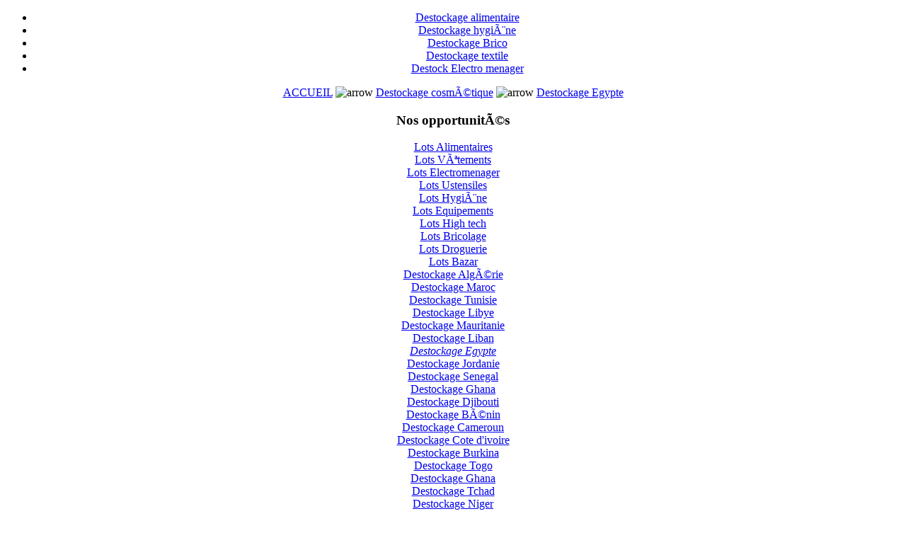

--- FILE ---
content_type: text/html
request_url: http://destockage-export.com/destockage-egypte
body_size: 11047
content:
<!DOCTYPE html PUBLIC "-//W3C//DTD XHTML 1.0 Transitional//EN" "http://www.w3.org/TR/xhtml1/DTD/xhtml1-transitional.dtd">
<html xmlns="http://www.w3.org/1999/xhtml">
<head>
<title>Destockage Egypte - Produits pour exportation vers l'Egypte : Destockage Export&nbsp;-&nbsp;Destockage international de produits à l&#039;exportation</title>
<meta name="description" content="Les produits exportable sur l'Egypte" />
<meta name="keywords" content="destockage, offre destockage, propositions destockage, destockeur, exportateur, grossiste, lots, lot de destockage, propositions de destockage,produits alimentaires, vendeur de lots, destockage alimentaire, destockage conserves, destockage textile, destockage vetement" />
<meta name="Generator" content="Joomla! - Copyright (C) 2005 - 2006 Open Source Matters. All rights reserved." />
<meta name="robots" content="index, follow" />
<script type="text/javascript" src="http://destockage-export.com/components/com_virtuemart/js/sleight.js"></script>
<link type="text/css" rel="stylesheet" media="screen, projection" href="http://destockage-export.com/components/com_virtuemart/css/shop.css" />
<base href="http://destockage-export.com/" />
	<link rel="shortcut icon" href="http://destockage-export.com/images/favicon.ico" />
	
<meta http-equiv="Content-Type" content="text/html; charset=iso-8859-1" />
<link href="http://destockage-export.com/templates/red_evolution_twenty_nine/css/template_css.css" rel="stylesheet" type="text/css"/>
<script type="text/javascript">

  var _gaq = _gaq || [];
  _gaq.push(['_setAccount', 'UA-38729425-1']);
  _gaq.push(['_trackPageview']);

  (function() {
    var ga = document.createElement('script'); ga.type = 'text/javascript'; ga.async = true;
    ga.src = ('https:' == document.location.protocol ? 'https://ssl' : 'http://www') + '.google-analytics.com/ga.js';
    var s = document.getElementsByTagName('script')[0]; s.parentNode.insertBefore(ga, s);
  })();

</script>
</head>

<body>
<div align="center">
   <div id="wrapper" align="center">

      <div id="container">

         <div id="top_menu">
               <div id="search_inner">
	       	       </div>
	    <div id="buttons_inner">
	       <div id="buttons">
	       <ul id="mainlevel-nav"><li><a href="http://destockage-export.com/destockage-alimentaire.html" class="mainlevel-nav" >Destockage alimentaire</a></li><li><a href="http://destockage-export.com/destockage-cosmetique.html" class="mainlevel-nav" >Destockage hygiÃ¨ne</a></li><li><a href="http://destockage-export.com/destockage-bricolage.html" class="mainlevel-nav" >Destockage Brico</a></li><li><a href="http://destockage-export.com/destockage-vetements.html" class="mainlevel-nav" >Destockage textile</a></li><li><a href="http://destockage-export.com/destockage-electromenager.html" class="mainlevel-nav" >Destock Electro menager</a></li></ul>	       </div>
	    </div> 
         </div>

         <div id="banner">
         </div>
         <div id="logo"> 
         </div>

         <div id="pathway_text">
	 <span class="pathway"><a href="index.php" class="pathway">ACCUEIL</a> <img src="http://destockage-export.com/templates/red_evolution_twenty_nine/images/arrow.png" border="0" alt="arrow" /> <a href="http://destockage-export.com/destockage-cosmetique.html" class="pathway">Destockage cosmÃ©tique</a> <img src="http://destockage-export.com/templates/red_evolution_twenty_nine/images/arrow.png" border="0" alt="arrow" /> <a class="pathway" href="http://destockage-export.com/destockage-egypte">Destockage Egypte</a></span>         </div>

         <div id="content">
            <div id="left_menu">
            		<div class="moduletable">
							<h3>
					Nos opportunitÃ©s				</h3>
				
          <a title="Lots Alimentaires" style="display:block;" class="mainlevel" href="http://destockage-export.com/destockage-lots-alimentaires" >Lots Alimentaires</a>
          <a title="Lots VÃªtements" style="display:block;" class="mainlevel" href="http://destockage-export.com/destockage-lots-vetements" >Lots VÃªtements</a>
          <a title="Lots Electromenager" style="display:block;" class="mainlevel" href="http://destockage-export.com/destockage-lots-electromenager" >Lots Electromenager</a>
          <a title="Lots Ustensiles" style="display:block;" class="mainlevel" href="http://destockage-export.com/destockage-lots-ustensiles" >Lots Ustensiles</a>
          <a title="Lots HygiÃ¨ne" style="display:block;" class="mainlevel" href="http://destockage-export.com/destockage-lots-hygiene" >Lots HygiÃ¨ne</a>
          <a title="Lots Equipements" style="display:block;" class="mainlevel" href="http://destockage-export.com/destockage-lots-equipements" >Lots Equipements</a>
          <a title="Lots High tech" style="display:block;" class="mainlevel" href="http://destockage-export.com/destockage-lots-high-tech" >Lots High tech</a>
          <a title="Lots Bricolage" style="display:block;" class="mainlevel" href="http://destockage-export.com/destockage-lots-bricolage" >Lots Bricolage</a>
          <a title="Lots Droguerie" style="display:block;" class="mainlevel" href="http://destockage-export.com/destockage-lots-droguerie" >Lots Droguerie</a>
          <a title="Lots Bazar" style="display:block;" class="mainlevel" href="http://destockage-export.com/destockage-lots-bazar" >Lots Bazar</a>
          <a title="Destockage AlgÃ©rie" style="display:block;" class="mainlevel" href="http://destockage-export.com/destockage-algerie" >Destockage AlgÃ©rie</a>
          <a title="Destockage Maroc" style="display:block;" class="mainlevel" href="http://destockage-export.com/destockage-maroc" >Destockage Maroc</a>
          <a title="Destockage Tunisie" style="display:block;" class="mainlevel" href="http://destockage-export.com/destockage-tunisie" >Destockage Tunisie</a>
          <a title="Destockage Libye" style="display:block;" class="mainlevel" href="http://destockage-export.com/destockage-libye" >Destockage Libye</a>
          <a title="Destockage Mauritanie" style="display:block;" class="mainlevel" href="http://destockage-export.com/destockage-mauritanie" >Destockage Mauritanie</a>
          <a title="Destockage Liban" style="display:block;" class="mainlevel" href="http://destockage-export.com/destockage-liban" >Destockage Liban</a>
          <a title="Destockage Egypte" style="display:block;font-style:italic;" class="mainlevel" href="http://destockage-export.com/destockage-egypte" id="active_menu">Destockage Egypte</a>
          <a title="Destockage Jordanie" style="display:block;" class="mainlevel" href="http://destockage-export.com/destockage-jordanie" >Destockage Jordanie</a>
          <a title="Destockage Senegal" style="display:block;" class="mainlevel" href="http://destockage-export.com/destockage-senegal" >Destockage Senegal</a>
          <a title="Destockage Ghana" style="display:block;" class="mainlevel" href="http://destockage-export.com/destockage-ghana" >Destockage Ghana</a>
          <a title="Destockage Djibouti" style="display:block;" class="mainlevel" href="http://destockage-export.com/destockage-djibouti" >Destockage Djibouti</a>
          <a title="Destockage BÃ©nin" style="display:block;" class="mainlevel" href="http://destockage-export.com/destockage-benin" >Destockage BÃ©nin</a>
          <a title="Destockage Cameroun" style="display:block;" class="mainlevel" href="http://destockage-export.com/destockage-cameroun" >Destockage Cameroun</a>
          <a title="Destockage Cote d&#039;ivoire" style="display:block;" class="mainlevel" href="http://destockage-export.com/destockage-cote-ivoire" >Destockage Cote d&#039;ivoire</a>
          <a title="Destockage Burkina" style="display:block;" class="mainlevel" href="http://destockage-export.com/destockage-burkina" >Destockage Burkina</a>
          <a title="Destockage Togo" style="display:block;" class="mainlevel" href="http://destockage-export.com/destockage-togo" >Destockage Togo</a>
          <a title="Destockage Ghana" style="display:block;" class="mainlevel" href="http://destockage-export.com/destockage-produits-ghana" >Destockage Ghana</a>
          <a title="Destockage Tchad" style="display:block;" class="mainlevel" href="http://destockage-export.com/destockage-tchad" >Destockage Tchad</a>
          <a title="Destockage Niger" style="display:block;" class="mainlevel" href="http://destockage-export.com/destockage-niger" >Destockage Niger</a>
          <a title="Destockage Roumanie" style="display:block;" class="mainlevel" href="http://destockage-export.com/destockage-roumanie" >Destockage Roumanie</a>
          <a title="Destockage Pologne" style="display:block;" class="mainlevel" href="http://destockage-export.com/destockage-pologne" >Destockage Pologne</a>
          <a title="Destockage Ukraine" style="display:block;" class="mainlevel" href="http://destockage-export.com/destockage-ukraine" >Destockage Ukraine</a>
          <a title="Soldeur Afrique" style="display:block;" class="mainlevel" href="http://destockage-export.com/virtuemart/3352.html" >Soldeur Afrique</a>
          <a title="Outlet" style="display:block;" class="mainlevel" href="http://destockage-export.com/virtuemart/3399.html" >Outlet</a>
          <a title="Destockage international" style="display:block;" class="mainlevel" href="http://destockage-export.com/virtuemart/3398.html" >Destockage international</a>
          <a title="Destockage et solderie en France" style="display:block;" class="mainlevel" href="http://destockage-export.com/virtuemart/3353.html" >Destockage et solderie en France</a><table cellpadding="1" cellspacing="1" border="0" width="100%">
    <tr> 
      <td colspan="2"><br />
          <a href="http://destockage-export.com/tous-les-produits-en-destockage">
          Lister Tous les Produits          </a>
      </td>
    </tr>
    
  <!--BEGIN Search Box --> 
  <tr> 
    <td colspan="2">
	  <hr />
      <label for="shop_search_field">Recherche Produit</label>
      <form action="http://destockage-export.com/index.php" method="get">
        <input id="shop_search_field" title="Rechercher" class="inputbox" type="text" size="12" name="keyword" />
        <input class="button" type="submit" name="Search" value="Rechercher" />
		<input type="hidden" name="Itemid" value="29" />
		<input type="hidden" name="option" value="com_virtuemart" />
		<input type="hidden" name="page" value="shop.browse" />
	  </form>
        <br />
        <a href="http://destockage-export.com/recherche-avancee.html">
            Recherche Avancée        </a>        <hr />
    </td>
  </tr>
  <!-- End Search Box --> 
 	  
		<tr>
		  <td colspan="2" align="left" valign="top" style="margin: 0px; padding: 0px;">
			<form action="http://destockage-export.com/index.php?option=login" method="post" name="login" id="login">
			<label for="username_field">Identifiant</label><br/>
			<input class="inputbox" type="text" id="username_field" size="12" name="username" />
		  <br/>
			<label for="password_field">Mot de passe</label><br/>
			<input type="password" class="inputbox" id="password_field" size="12" name="passwd" />
			<input type="hidden" value="login" name="op2" />
			<input type="hidden" value="yes" name="remember" />
						<input type="hidden" value="http://destockage-export.com/destockage-egypte" name="return" />
		  <br/>
			<input type="submit" value="Connection" class="button" name="Login" />
			
						<input type="hidden" name="j0cff23ec979c3f8001c56c7b2b97e337" value="1" />
			</form>
		  </td>
		</tr>
		<tr>
		  <td colspan="2">
			<a href="http://destockage-export.com/mot-de-passe-oublie-nbsp.html">
			Mot de passe perdu ?			</a>
		  </td>
		</tr>
					<tr>
			  <td colspan="2">
				Pas encore de compte ?				<a href="http://destockage-export.com/virtuemart/6.html">
				Créer un compte				</a>
				<hr />
			  </td>
			</tr>
			 
   
</table>
		</div>
		            </div>

            <div id="main_content">            
               <table border="0" cellpadding="0" cellspacing="0" width="100%">
						<tr valign="top">
							<td width="100%">
								<table border="0" cellpadding="0" cellspacing="0" width="100%">
								<tr>
									<td colspan="" >
				  					 <table align="right"><tr><td><a title="PDF" target="_blank" href="index2.php?option=com_virtuemart&page=shop.pdf_output&amp;showpage=shop.browse&amp;pop=1&amp;output=pdf&amp;product_id=0&amp;category_id=19&amp;Itemid=29">
	        <img src="http://destockage-export.com/components/com_virtuemart/shop_image/ps_image/acroread.png" alt="PDF" height="32" width="32" border="0" /></a></td></tr></table><h3>Parcourir</h3>
<div style="text-align:left;"></div><div style="width:100%;float:left;">Les produits exportable sur l'Egypte</div>
            <br style="clear:both;" /><br />	    <!-- ORDER BY .... FORM -->
	    <form action="http://destockage-export.com/index.php" method="get" name="order">
	    Trié Par: 
              <select class="inputbox" name="orderby" onchange="order.submit()">
                <option value="product_name" >
                 Sélectionner</option>
                                      <option value="product_name" selected="selected">
                        Nom du produit</option>
                                      <option value="product_sku" >
                        Ref.</option>
                                                <option value="product_cdate" >
                        Derniers Produits</option>
                                      </select>
          <script type="text/javascript">//<![CDATA[
            document.write('<input type="hidden" name="DescOrderBy" value="ASC" /><a href="javascript: document.order.DescOrderBy.value=\'DESC\'; document.order.submit()"><img src="http://destockage-export.com/images/M_images/sort_asc.png" border="0" alt="Ordre Ascendant" title="Ordre Descendant" width="12" height="12"/></a>');
            //]]></script>
<noscript>
            <select class="inputbox" name="DescOrderBy">
            <option  value="DESC">Ordre Descendant</option>
            <option selected="selected" value="ASC">Ordre Ascendant</option>
        </select>
        <input class="button" type="submit" value="Soumettre" />
            </noscript>
        <input type="hidden" name="Itemid" value="29" />
        <input type="hidden" name="option" value="com_virtuemart" />
        <input type="hidden" name="page" value="shop.browse" />
        <input type="hidden" name="category_id" value="19" />
        <input type="hidden" name="manufacturer_id" value="0" />
        <input type="hidden" name="keyword" value="" />
        <input type="hidden" name="keyword1" value="" />
        <input type="hidden" name="keyword2" value="" />
&nbsp;&nbsp;&nbsp;&nbsp;Afficher #&nbsp;&nbsp;
<select name="limit" class="inputbox" size="1" onchange="document.location.href='http://destockage-export.com/index.php?option=com_virtuemart&page=shop.browse&category_id=19&keyword=&manufacturer_id=0&Itemid=29&orderby=product_name&amp;limit=' + this.options[selectedIndex].value + '&amp;limitstart=0';">
	<option value="5">5</option>
	<option value="10">10</option>
	<option value="15">15</option>
	<option value="20">20</option>
	<option value="25">25</option>
	<option value="30" selected="selected">30</option>
	<option value="50">50</option>
</select>
<noscript><input type="submit" value="Soumettre" /></noscript></form><br/><div style="text-align:center;"><span class="pagenav">&lt;&lt;&nbsp;Début</span> <span class="pagenav">&lt;&nbsp;Précédente</span> <span class="pagenav">1</span> <a href="http://destockage-export.com/virtuemart/216.html" class="pagenav"><strong>2</strong></a> <a href="http://destockage-export.com/virtuemart/216.html " class="pagenav" title="Suivante">Suivante&nbsp;&gt;</a> <a href="http://destockage-export.com/virtuemart/216.html " class="pagenav" title="Fin">Fin&nbsp;&gt;&gt;</a></div><br/><div id="product_list" style="width:100%; float:none;"><div style="margin-right: 5px; width:96%; float:left;" id="row_6977cce2d3ea4"><div style="width:100%;padding: 0px 3px 3px 3px;">
    <div style="float:left;width:20%;">
        <script type="text/javascript">//<![CDATA[
        document.write('<a href="javascript:void window.open(\'http://destockage-export.com/components/com_virtuemart/shop_image/product/05d360196e7fe3b1a33cca2b44ebc29d.jpg\', \'win2\', \'status=no,toolbar=no,scrollbars=yes,titlebar=no,menubar=no,resizable=yes,width=464,height=323,directories=no,location=no\');">');
        document.write('<img src="http://destockage-export.com/components/com_virtuemart/shop_image/product/b79947c3865b87ada5e1a01e551294a7.jpg"  width="80" border="0" title="Appareils photos" alt="Appareils photos" /></a>' );
        //]]></script>
        <noscript>
            <a href="http://destockage-export.com/components/com_virtuemart/shop_image/product/05d360196e7fe3b1a33cca2b44ebc29d.jpg" target="_blank" title="Appareils photos">
            <img src="http://destockage-export.com/components/com_virtuemart/shop_image/product/b79947c3865b87ada5e1a01e551294a7.jpg"  width="80" border="0" title="Appareils photos" alt="Appareils photos" />
            </a>
        </noscript>
        
    </div>
    <div>
        <h3><a style="font-size: 16px; font-weight: bold;" title="Appareils photos" href="http://destockage-export.com/virtuemart/217.html">
            Appareils photos</a>
        </h3>
        
        <div style="float:left;width:80%;">
            Lots d'appareils photos et camescopes numÃ©rique&nbsp;
            <a href="http://destockage-export.com/virtuemart/217.html" title="Détails du produit">Détails du produit...</a>
        </div>
        <br style="clear:both" />
        <div style="float:left;width:30%;">
            
        </div>
        <div style="float:left;width:30%;text-align:center">
        
        </div>
        <div style="float:left;width:30%;">
        
        </div>
    </div>
</div>

</div><br style="clear:both;" /><div style="margin-right: 5px; width:96%; float:left;" id="row_6977cce2d436c"><div style="width:100%;padding: 0px 3px 3px 3px;">
    <div style="float:left;width:20%;">
        <script type="text/javascript">//<![CDATA[
        document.write('<a href="javascript:void window.open(\'http://destockage-export.com/components/com_virtuemart/shop_image/product/ff95b7a88a406bb63cd6478da297c125.jpg\', \'win2\', \'status=no,toolbar=no,scrollbars=yes,titlebar=no,menubar=no,resizable=yes,width=386,height=386,directories=no,location=no\');">');
        document.write('<img src="http://destockage-export.com/components/com_virtuemart/shop_image/product/888a1e1c0e3254e70e879d853ec2e9ce.jpg"  width="80" border="0" title="Biscuiterie industrielle" alt="Biscuiterie industrielle" /></a>' );
        //]]></script>
        <noscript>
            <a href="http://destockage-export.com/components/com_virtuemart/shop_image/product/ff95b7a88a406bb63cd6478da297c125.jpg" target="_blank" title="Biscuiterie industrielle">
            <img src="http://destockage-export.com/components/com_virtuemart/shop_image/product/888a1e1c0e3254e70e879d853ec2e9ce.jpg"  width="80" border="0" title="Biscuiterie industrielle" alt="Biscuiterie industrielle" />
            </a>
        </noscript>
        
    </div>
    <div>
        <h3><a style="font-size: 16px; font-weight: bold;" title="Biscuiterie industrielle" href="http://destockage-export.com/virtuemart/218.html">
            Biscuiterie industrielle</a>
        </h3>
        
        <div style="float:left;width:80%;">
            Stock de biscuiterie industrielle de grandes marques &nbsp;
            <a href="http://destockage-export.com/virtuemart/218.html" title="Détails du produit">Détails du produit...</a>
        </div>
        <br style="clear:both" />
        <div style="float:left;width:30%;">
            
        </div>
        <div style="float:left;width:30%;text-align:center">
        
        </div>
        <div style="float:left;width:30%;">
        
        </div>
    </div>
</div>

</div><br style="clear:both;" /><div style="margin-right: 5px; width:96%; float:left;" id="row_6977cce2d4700"><div style="width:100%;padding: 0px 3px 3px 3px;">
    <div style="float:left;width:20%;">
        <script type="text/javascript">//<![CDATA[
        document.write('<a href="javascript:void window.open(\'http://destockage-export.com/components/com_virtuemart/shop_image/product/692aee22c79c2986b42eb96c18d67deb.jpg\', \'win2\', \'status=no,toolbar=no,scrollbars=yes,titlebar=no,menubar=no,resizable=yes,width=390,height=383,directories=no,location=no\');">');
        document.write('<img src="http://destockage-export.com/components/com_virtuemart/shop_image/product/ca0618883636a08f975c0f147e323cc6.jpg"  width="80" border="0" title="Boissons et jus de fruits" alt="Boissons et jus de fruits" /></a>' );
        //]]></script>
        <noscript>
            <a href="http://destockage-export.com/components/com_virtuemart/shop_image/product/692aee22c79c2986b42eb96c18d67deb.jpg" target="_blank" title="Boissons et jus de fruits">
            <img src="http://destockage-export.com/components/com_virtuemart/shop_image/product/ca0618883636a08f975c0f147e323cc6.jpg"  width="80" border="0" title="Boissons et jus de fruits" alt="Boissons et jus de fruits" />
            </a>
        </noscript>
        
    </div>
    <div>
        <h3><a style="font-size: 16px; font-weight: bold;" title="Boissons et jus de fruits" href="http://destockage-export.com/virtuemart/219.html">
            Boissons et jus de fruits</a>
        </h3>
        
        <div style="float:left;width:80%;">
            Destockage de boissons, jus de fruits, canettes de grandes marque&nbsp;
            <a href="http://destockage-export.com/virtuemart/219.html" title="Détails du produit">Détails du produit...</a>
        </div>
        <br style="clear:both" />
        <div style="float:left;width:30%;">
            
        </div>
        <div style="float:left;width:30%;text-align:center">
        
        </div>
        <div style="float:left;width:30%;">
        
        </div>
    </div>
</div>

</div><br style="clear:both;" /><div style="margin-right: 5px; width:96%; float:left;" id="row_6977cce2d4a20"><div style="width:100%;padding: 0px 3px 3px 3px;">
    <div style="float:left;width:20%;">
        <script type="text/javascript">//<![CDATA[
        document.write('<a href="javascript:void window.open(\'http://destockage-export.com/components/com_virtuemart/shop_image/product/a775ed14b40158fa932c142709151bbb.jpg\', \'win2\', \'status=no,toolbar=no,scrollbars=yes,titlebar=no,menubar=no,resizable=yes,width=393,height=380,directories=no,location=no\');">');
        document.write('<img src="http://destockage-export.com/components/com_virtuemart/shop_image/product/40af53b42c7f787fd8ad5b9eb9ed3170.jpg"  width="80" border="0" title="CafÃ© soluble" alt="CafÃ© soluble" /></a>' );
        //]]></script>
        <noscript>
            <a href="http://destockage-export.com/components/com_virtuemart/shop_image/product/a775ed14b40158fa932c142709151bbb.jpg" target="_blank" title="CafÃ© soluble">
            <img src="http://destockage-export.com/components/com_virtuemart/shop_image/product/40af53b42c7f787fd8ad5b9eb9ed3170.jpg"  width="80" border="0" title="CafÃ© soluble" alt="CafÃ© soluble" />
            </a>
        </noscript>
        
    </div>
    <div>
        <h3><a style="font-size: 16px; font-weight: bold;" title="CafÃ© soluble" href="http://destockage-export.com/virtuemart/220.html">
            CafÃ© soluble</a>
        </h3>
        
        <div style="float:left;width:80%;">
            Destockage cafe soluble, moulu et en grains&nbsp;
            <a href="http://destockage-export.com/virtuemart/220.html" title="Détails du produit">Détails du produit...</a>
        </div>
        <br style="clear:both" />
        <div style="float:left;width:30%;">
            
        </div>
        <div style="float:left;width:30%;text-align:center">
        
        </div>
        <div style="float:left;width:30%;">
        
        </div>
    </div>
</div>

</div><br style="clear:both;" /><div style="margin-right: 5px; width:96%; float:left;" id="row_6977cce2d4d5e"><div style="width:100%;padding: 0px 3px 3px 3px;">
    <div style="float:left;width:20%;">
        <script type="text/javascript">//<![CDATA[
        document.write('<a href="javascript:void window.open(\'http://destockage-export.com/components/com_virtuemart/shop_image/product/896b68c072b99b3ce5482d9ba4fb8d73.jpg\', \'win2\', \'status=no,toolbar=no,scrollbars=yes,titlebar=no,menubar=no,resizable=yes,width=323,height=464,directories=no,location=no\');">');
        document.write('<img src="http://destockage-export.com/components/com_virtuemart/shop_image/product/1274c67f6acb9b6aa9841e410c2d0068.jpg" height="80"  border="0" title="CafetiÃ¨re Ã©lectrique" alt="CafetiÃ¨re Ã©lectrique" /></a>' );
        //]]></script>
        <noscript>
            <a href="http://destockage-export.com/components/com_virtuemart/shop_image/product/896b68c072b99b3ce5482d9ba4fb8d73.jpg" target="_blank" title="CafetiÃ¨re Ã©lectrique">
            <img src="http://destockage-export.com/components/com_virtuemart/shop_image/product/1274c67f6acb9b6aa9841e410c2d0068.jpg" height="80"  border="0" title="CafetiÃ¨re Ã©lectrique" alt="CafetiÃ¨re Ã©lectrique" />
            </a>
        </noscript>
        
    </div>
    <div>
        <h3><a style="font-size: 16px; font-weight: bold;" title="CafetiÃ¨re Ã©lectrique" href="http://destockage-export.com/virtuemart/221.html">
            CafetiÃ¨re Ã©lectrique</a>
        </h3>
        
        <div style="float:left;width:80%;">
            Destockage de lots de cafetiÃ¨res electriques&nbsp;
            <a href="http://destockage-export.com/virtuemart/221.html" title="Détails du produit">Détails du produit...</a>
        </div>
        <br style="clear:both" />
        <div style="float:left;width:30%;">
            
        </div>
        <div style="float:left;width:30%;text-align:center">
        
        </div>
        <div style="float:left;width:30%;">
        
        </div>
    </div>
</div>

</div><br style="clear:both;" /><div style="margin-right: 5px; width:96%; float:left;" id="row_6977cce2d4fab"><div style="width:100%;padding: 0px 3px 3px 3px;">
    <div style="float:left;width:20%;">
        <script type="text/javascript">//<![CDATA[
        document.write('<a href="javascript:void window.open(\'http://destockage-export.com/components/com_virtuemart/shop_image/product/d504092d157b43282e6f9af1da6d22ff.jpg\', \'win2\', \'status=no,toolbar=no,scrollbars=yes,titlebar=no,menubar=no,resizable=yes,width=465,height=322,directories=no,location=no\');">');
        document.write('<img src="http://destockage-export.com/components/com_virtuemart/shop_image/product/250998e93f9df0325e7432bb2972e5e0.jpg"  width="80" border="0" title="Chaussures enfant" alt="Chaussures enfant" /></a>' );
        //]]></script>
        <noscript>
            <a href="http://destockage-export.com/components/com_virtuemart/shop_image/product/d504092d157b43282e6f9af1da6d22ff.jpg" target="_blank" title="Chaussures enfant">
            <img src="http://destockage-export.com/components/com_virtuemart/shop_image/product/250998e93f9df0325e7432bb2972e5e0.jpg"  width="80" border="0" title="Chaussures enfant" alt="Chaussures enfant" />
            </a>
        </noscript>
        
    </div>
    <div>
        <h3><a style="font-size: 16px; font-weight: bold;" title="Chaussures enfant" href="http://destockage-export.com/virtuemart/222.html">
            Chaussures enfant</a>
        </h3>
        
        <div style="float:left;width:80%;">
            Destockage de chaussures pour enfants&nbsp;
            <a href="http://destockage-export.com/virtuemart/222.html" title="Détails du produit">Détails du produit...</a>
        </div>
        <br style="clear:both" />
        <div style="float:left;width:30%;">
            
        </div>
        <div style="float:left;width:30%;text-align:center">
        
        </div>
        <div style="float:left;width:30%;">
        
        </div>
    </div>
</div>

</div><br style="clear:both;" /><div style="margin-right: 5px; width:96%; float:left;" id="row_6977cce2d51e2"><div style="width:100%;padding: 0px 3px 3px 3px;">
    <div style="float:left;width:20%;">
        <script type="text/javascript">//<![CDATA[
        document.write('<a href="javascript:void window.open(\'http://destockage-export.com/components/com_virtuemart/shop_image/product/f6ebf5ebcf082f0fa9645ebae1526030.jpg\', \'win2\', \'status=no,toolbar=no,scrollbars=yes,titlebar=no,menubar=no,resizable=yes,width=440,height=340,directories=no,location=no\');">');
        document.write('<img src="http://destockage-export.com/components/com_virtuemart/shop_image/product/5c71bcf5fda87e0c1bbf2fcbbc2569b7.jpg"  width="80" border="0" title="Chaussures femme" alt="Chaussures femme" /></a>' );
        //]]></script>
        <noscript>
            <a href="http://destockage-export.com/components/com_virtuemart/shop_image/product/f6ebf5ebcf082f0fa9645ebae1526030.jpg" target="_blank" title="Chaussures femme">
            <img src="http://destockage-export.com/components/com_virtuemart/shop_image/product/5c71bcf5fda87e0c1bbf2fcbbc2569b7.jpg"  width="80" border="0" title="Chaussures femme" alt="Chaussures femme" />
            </a>
        </noscript>
        
    </div>
    <div>
        <h3><a style="font-size: 16px; font-weight: bold;" title="Chaussures femme" href="http://destockage-export.com/virtuemart/223.html">
            Chaussures femme</a>
        </h3>
        
        <div style="float:left;width:80%;">
            Destockage chaussures Femme&nbsp;
            <a href="http://destockage-export.com/virtuemart/223.html" title="Détails du produit">Détails du produit...</a>
        </div>
        <br style="clear:both" />
        <div style="float:left;width:30%;">
            
        </div>
        <div style="float:left;width:30%;text-align:center">
        
        </div>
        <div style="float:left;width:30%;">
        
        </div>
    </div>
</div>

</div><br style="clear:both;" /><div style="margin-right: 5px; width:96%; float:left;" id="row_6977cce2d53b8"><div style="width:100%;padding: 0px 3px 3px 3px;">
    <div style="float:left;width:20%;">
        <script type="text/javascript">//<![CDATA[
        document.write('<a href="javascript:void window.open(\'http://destockage-export.com/components/com_virtuemart/shop_image/product/bf88253fd175c6334a3c26330a5f2d17.jpg\', \'win2\', \'status=no,toolbar=no,scrollbars=yes,titlebar=no,menubar=no,resizable=yes,width=375,height=398,directories=no,location=no\');">');
        document.write('<img src="http://destockage-export.com/components/com_virtuemart/shop_image/product/a855261d6e6dc4e75cdadd6bde8e1bfb.jpg" height="80"  border="0" title="Chaussures homme" alt="Chaussures homme" /></a>' );
        //]]></script>
        <noscript>
            <a href="http://destockage-export.com/components/com_virtuemart/shop_image/product/bf88253fd175c6334a3c26330a5f2d17.jpg" target="_blank" title="Chaussures homme">
            <img src="http://destockage-export.com/components/com_virtuemart/shop_image/product/a855261d6e6dc4e75cdadd6bde8e1bfb.jpg" height="80"  border="0" title="Chaussures homme" alt="Chaussures homme" />
            </a>
        </noscript>
        
    </div>
    <div>
        <h3><a style="font-size: 16px; font-weight: bold;" title="Chaussures homme" href="http://destockage-export.com/virtuemart/224.html">
            Chaussures homme</a>
        </h3>
        
        <div style="float:left;width:80%;">
            Destockage chaussures pour homme&nbsp;
            <a href="http://destockage-export.com/virtuemart/224.html" title="Détails du produit">Détails du produit...</a>
        </div>
        <br style="clear:both" />
        <div style="float:left;width:30%;">
            
        </div>
        <div style="float:left;width:30%;text-align:center">
        
        </div>
        <div style="float:left;width:30%;">
        
        </div>
    </div>
</div>

</div><br style="clear:both;" /><div style="margin-right: 5px; width:96%; float:left;" id="row_6977cce2d55ae"><div style="width:100%;padding: 0px 3px 3px 3px;">
    <div style="float:left;width:20%;">
        <script type="text/javascript">//<![CDATA[
        document.write('<a href="javascript:void window.open(\'http://destockage-export.com/components/com_virtuemart/shop_image/product/c0c79aeb7f82270360859e92258c47d8.jpg\', \'win2\', \'status=no,toolbar=no,scrollbars=yes,titlebar=no,menubar=no,resizable=yes,width=464,height=323,directories=no,location=no\');">');
        document.write('<img src="http://destockage-export.com/components/com_virtuemart/shop_image/product/73e8853f92554d728bcdc19620b5f4d7.jpg"  width="80" border="0" title="Chocolat" alt="Chocolat" /></a>' );
        //]]></script>
        <noscript>
            <a href="http://destockage-export.com/components/com_virtuemart/shop_image/product/c0c79aeb7f82270360859e92258c47d8.jpg" target="_blank" title="Chocolat">
            <img src="http://destockage-export.com/components/com_virtuemart/shop_image/product/73e8853f92554d728bcdc19620b5f4d7.jpg"  width="80" border="0" title="Chocolat" alt="Chocolat" />
            </a>
        </noscript>
        
    </div>
    <div>
        <h3><a style="font-size: 16px; font-weight: bold;" title="Chocolat" href="http://destockage-export.com/virtuemart/225.html">
            Chocolat</a>
        </h3>
        
        <div style="float:left;width:80%;">
            Lots de chocolat en tablette, pate Ã  tartiner&nbsp;
            <a href="http://destockage-export.com/virtuemart/225.html" title="Détails du produit">Détails du produit...</a>
        </div>
        <br style="clear:both" />
        <div style="float:left;width:30%;">
            
        </div>
        <div style="float:left;width:30%;text-align:center">
        
        </div>
        <div style="float:left;width:30%;">
        
        </div>
    </div>
</div>

</div><br style="clear:both;" /><div style="margin-right: 5px; width:96%; float:left;" id="row_6977cce2d62bc"><div style="width:100%;padding: 0px 3px 3px 3px;">
    <div style="float:left;width:20%;">
        <script type="text/javascript">//<![CDATA[
        document.write('<a href="javascript:void window.open(\'http://destockage-export.com/components/com_virtuemart/shop_image/product/6fc47c4c8b6a98454c8a5c7f0b0b85ec.png\', \'win2\', \'status=no,toolbar=no,scrollbars=yes,titlebar=no,menubar=no,resizable=yes,width=489,height=776,directories=no,location=no\');">');
        document.write('<img src="http://destockage-export.com/components/com_virtuemart/shop_image/product/40a205becc7c0f3005b1932bd2c49f04.png" height="80"  border="0" title="Combinaison de protection EPI de type 5/6 laminÃ©e " alt="Combinaison de protection EPI de type 5/6 laminÃ©e " /></a>' );
        //]]></script>
        <noscript>
            <a href="http://destockage-export.com/components/com_virtuemart/shop_image/product/6fc47c4c8b6a98454c8a5c7f0b0b85ec.png" target="_blank" title="Combinaison de protection EPI de type 5/6 laminÃ©e ">
            <img src="http://destockage-export.com/components/com_virtuemart/shop_image/product/40a205becc7c0f3005b1932bd2c49f04.png" height="80"  border="0" title="Combinaison de protection EPI de type 5/6 laminÃ©e " alt="Combinaison de protection EPI de type 5/6 laminÃ©e " />
            </a>
        </noscript>
        
    </div>
    <div>
        <h3><a style="font-size: 16px; font-weight: bold;" title="Combinaison de protection EPI de type 5/6 laminÃ©e " href="http://destockage-export.com/virtuemart/16592.html">
            Combinaison de protection EPI de type 5/6 laminÃ©e </a>
        </h3>
        
        <div style="float:left;width:80%;">
            Lot de 80600 piÃ¨ces de combinaison EPI de type 5/6 laminÃ©e pour protection &nbsp;
            <a href="http://destockage-export.com/virtuemart/16592.html" title="Détails du produit">Détails du produit...</a>
        </div>
        <br style="clear:both" />
        <div style="float:left;width:30%;">
            
        </div>
        <div style="float:left;width:30%;text-align:center">
        
        </div>
        <div style="float:left;width:30%;">
        
        </div>
    </div>
</div>

</div><br style="clear:both;" /><div style="margin-right: 5px; width:96%; float:left;" id="row_6977cce2d6646"><div style="width:100%;padding: 0px 3px 3px 3px;">
    <div style="float:left;width:20%;">
        <script type="text/javascript">//<![CDATA[
        document.write('<a href="javascript:void window.open(\'http://destockage-export.com/components/com_virtuemart/shop_image/product/a5c35f31e14c9ec1503dfeab29ce301f.jpg\', \'win2\', \'status=no,toolbar=no,scrollbars=yes,titlebar=no,menubar=no,resizable=yes,width=464,height=323,directories=no,location=no\');">');
        document.write('<img src="http://destockage-export.com/components/com_virtuemart/shop_image/product/3366d3b28a4f093a35d5ea68b14f42c4.jpg"  width="80" border="0" title="Confiserie industrielle" alt="Confiserie industrielle" /></a>' );
        //]]></script>
        <noscript>
            <a href="http://destockage-export.com/components/com_virtuemart/shop_image/product/a5c35f31e14c9ec1503dfeab29ce301f.jpg" target="_blank" title="Confiserie industrielle">
            <img src="http://destockage-export.com/components/com_virtuemart/shop_image/product/3366d3b28a4f093a35d5ea68b14f42c4.jpg"  width="80" border="0" title="Confiserie industrielle" alt="Confiserie industrielle" />
            </a>
        </noscript>
        
    </div>
    <div>
        <h3><a style="font-size: 16px; font-weight: bold;" title="Confiserie industrielle" href="http://destockage-export.com/virtuemart/226.html">
            Confiserie industrielle</a>
        </h3>
        
        <div style="float:left;width:80%;">
            Destockage de confiseries industrielle Ã  l'export&nbsp;
            <a href="http://destockage-export.com/virtuemart/226.html" title="Détails du produit">Détails du produit...</a>
        </div>
        <br style="clear:both" />
        <div style="float:left;width:30%;">
            
        </div>
        <div style="float:left;width:30%;text-align:center">
        
        </div>
        <div style="float:left;width:30%;">
        
        </div>
    </div>
</div>

</div><br style="clear:both;" /><div style="margin-right: 5px; width:96%; float:left;" id="row_6977cce2d6b8b"><div style="width:100%;padding: 0px 3px 3px 3px;">
    <div style="float:left;width:20%;">
        <script type="text/javascript">//<![CDATA[
        document.write('<a href="javascript:void window.open(\'http://destockage-export.com/components/com_virtuemart/shop_image/product/2af48cb4faafe4e41fe5035c2c80921c.jpg\', \'win2\', \'status=no,toolbar=no,scrollbars=yes,titlebar=no,menubar=no,resizable=yes,width=464,height=323,directories=no,location=no\');">');
        document.write('<img src="http://destockage-export.com/components/com_virtuemart/shop_image/product/b1302439f4579f7c4502f5415768e4f2.jpg"  width="80" border="0" title="Conserves alimentaires" alt="Conserves alimentaires" /></a>' );
        //]]></script>
        <noscript>
            <a href="http://destockage-export.com/components/com_virtuemart/shop_image/product/2af48cb4faafe4e41fe5035c2c80921c.jpg" target="_blank" title="Conserves alimentaires">
            <img src="http://destockage-export.com/components/com_virtuemart/shop_image/product/b1302439f4579f7c4502f5415768e4f2.jpg"  width="80" border="0" title="Conserves alimentaires" alt="Conserves alimentaires" />
            </a>
        </noscript>
        
    </div>
    <div>
        <h3><a style="font-size: 16px; font-weight: bold;" title="Conserves alimentaires" href="http://destockage-export.com/virtuemart/227.html">
            Conserves alimentaires</a>
        </h3>
        
        <div style="float:left;width:80%;">
            Destockage rÃ©gulier de conserves alimentaires Ã  dluo exportable&nbsp;
            <a href="http://destockage-export.com/virtuemart/227.html" title="Détails du produit">Détails du produit...</a>
        </div>
        <br style="clear:both" />
        <div style="float:left;width:30%;">
            
        </div>
        <div style="float:left;width:30%;text-align:center">
        
        </div>
        <div style="float:left;width:30%;">
        
        </div>
    </div>
</div>

</div><br style="clear:both;" /><div style="margin-right: 5px; width:96%; float:left;" id="row_6977cce2d70d6"><div style="width:100%;padding: 0px 3px 3px 3px;">
    <div style="float:left;width:20%;">
        <script type="text/javascript">//<![CDATA[
        document.write('<a href="javascript:void window.open(\'http://destockage-export.com/components/com_virtuemart/shop_image/product/150a9b745f9caf3aaf7ed487b9b4c40c.jpg\', \'win2\', \'status=no,toolbar=no,scrollbars=yes,titlebar=no,menubar=no,resizable=yes,width=304,height=174,directories=no,location=no\');">');
        document.write('<img src="http://destockage-export.com/components/com_virtuemart/shop_image/product/22d7c8b4c789eecc49391a2707e31b2a.jpg"  width="80" border="0" title="Conserves de Mais doux" alt="Conserves de Mais doux" /></a>' );
        //]]></script>
        <noscript>
            <a href="http://destockage-export.com/components/com_virtuemart/shop_image/product/150a9b745f9caf3aaf7ed487b9b4c40c.jpg" target="_blank" title="Conserves de Mais doux">
            <img src="http://destockage-export.com/components/com_virtuemart/shop_image/product/22d7c8b4c789eecc49391a2707e31b2a.jpg"  width="80" border="0" title="Conserves de Mais doux" alt="Conserves de Mais doux" />
            </a>
        </noscript>
        
    </div>
    <div>
        <h3><a style="font-size: 16px; font-weight: bold;" title="Conserves de Mais doux" href="http://destockage-export.com/virtuemart/228.html">
            Conserves de Mais doux</a>
        </h3>
        
        <div style="float:left;width:80%;">
            Conserves de Mais doux&nbsp;
            <a href="http://destockage-export.com/virtuemart/228.html" title="Détails du produit">Détails du produit...</a>
        </div>
        <br style="clear:both" />
        <div style="float:left;width:30%;">
            
        </div>
        <div style="float:left;width:30%;text-align:center">
        
        </div>
        <div style="float:left;width:30%;">
        
        </div>
    </div>
</div>

</div><br style="clear:both;" /><div style="margin-right: 5px; width:96%; float:left;" id="row_6977cce2d9216"><div style="width:100%;padding: 0px 3px 3px 3px;">
    <div style="float:left;width:20%;">
        <script type="text/javascript">//<![CDATA[
        document.write('<a href="javascript:void window.open(\'http://destockage-export.com/components/com_virtuemart/shop_image/product/2c4b5c5e8d4dcd0fbc3b393e64ee2aec.jpg\', \'win2\', \'status=no,toolbar=no,scrollbars=yes,titlebar=no,menubar=no,resizable=yes,width=386,height=386,directories=no,location=no\');">');
        document.write('<img src="http://destockage-export.com/components/com_virtuemart/shop_image/product/c7fb9c64f969f4e546c181f87a62bdc4.jpg"  width="80" border="0" title="CosmÃ©tique" alt="CosmÃ©tique" /></a>' );
        //]]></script>
        <noscript>
            <a href="http://destockage-export.com/components/com_virtuemart/shop_image/product/2c4b5c5e8d4dcd0fbc3b393e64ee2aec.jpg" target="_blank" title="CosmÃ©tique">
            <img src="http://destockage-export.com/components/com_virtuemart/shop_image/product/c7fb9c64f969f4e546c181f87a62bdc4.jpg"  width="80" border="0" title="CosmÃ©tique" alt="CosmÃ©tique" />
            </a>
        </noscript>
        
    </div>
    <div>
        <h3><a style="font-size: 16px; font-weight: bold;" title="CosmÃ©tique" href="http://destockage-export.com/virtuemart/229.html">
            CosmÃ©tique</a>
        </h3>
        
        <div style="float:left;width:80%;">
            Destockage de lots de cosmÃ©tique beautÃ©&nbsp;
            <a href="http://destockage-export.com/virtuemart/229.html" title="Détails du produit">Détails du produit...</a>
        </div>
        <br style="clear:both" />
        <div style="float:left;width:30%;">
            
        </div>
        <div style="float:left;width:30%;text-align:center">
        
        </div>
        <div style="float:left;width:30%;">
        
        </div>
    </div>
</div>

</div><br style="clear:both;" /><div style="margin-right: 5px; width:96%; float:left;" id="row_6977cce2d9584"><div style="width:100%;padding: 0px 3px 3px 3px;">
    <div style="float:left;width:20%;">
        <script type="text/javascript">//<![CDATA[
        document.write('<a href="javascript:void window.open(\'http://destockage-export.com/components/com_virtuemart/shop_image/product/d7ad4fd8148cdc4d21da727cbebbd500.jpg\', \'win2\', \'status=no,toolbar=no,scrollbars=yes,titlebar=no,menubar=no,resizable=yes,width=1448,height=1096,directories=no,location=no\');">');
        document.write('<img src="http://destockage-export.com/components/com_virtuemart/shop_image/product/8879593fa376986a6cd52b21f8c3e313.jpg"  width="80" border="0" title="DÃ©stockage conserves de lÃ©gumes" alt="DÃ©stockage conserves de lÃ©gumes" /></a>' );
        //]]></script>
        <noscript>
            <a href="http://destockage-export.com/components/com_virtuemart/shop_image/product/d7ad4fd8148cdc4d21da727cbebbd500.jpg" target="_blank" title="DÃ©stockage conserves de lÃ©gumes">
            <img src="http://destockage-export.com/components/com_virtuemart/shop_image/product/8879593fa376986a6cd52b21f8c3e313.jpg"  width="80" border="0" title="DÃ©stockage conserves de lÃ©gumes" alt="DÃ©stockage conserves de lÃ©gumes" />
            </a>
        </noscript>
        
    </div>
    <div>
        <h3><a style="font-size: 16px; font-weight: bold;" title="DÃ©stockage conserves de lÃ©gumes" href="http://destockage-export.com/virtuemart/230.html">
            DÃ©stockage conserves de lÃ©gumes</a>
        </h3>
        
        <div style="float:left;width:80%;">
            Boites de conserves en format 5/1 - 4/4 -  1/4 -1/2&nbsp;
            <a href="http://destockage-export.com/virtuemart/230.html" title="Détails du produit">Détails du produit...</a>
        </div>
        <br style="clear:both" />
        <div style="float:left;width:30%;">
            
        </div>
        <div style="float:left;width:30%;text-align:center">
        
        </div>
        <div style="float:left;width:30%;">
        
        </div>
    </div>
</div>

</div><br style="clear:both;" /><div style="margin-right: 5px; width:96%; float:left;" id="row_6977cce2d9da3"><div style="width:100%;padding: 0px 3px 3px 3px;">
    <div style="float:left;width:20%;">
        <script type="text/javascript">//<![CDATA[
        document.write('<a href="javascript:void window.open(\'http://destockage-export.com/components/com_virtuemart/shop_image/product/398aa295c9fb339aff699eb1da45665e.jpg\', \'win2\', \'status=no,toolbar=no,scrollbars=yes,titlebar=no,menubar=no,resizable=yes,width=416,height=359,directories=no,location=no\');">');
        document.write('<img src="http://destockage-export.com/components/com_virtuemart/shop_image/product/a42f63b2257b5676d1f7c098b08ead4b.jpg"  width="80" border="0" title="Eaux minÃ©rales" alt="Eaux minÃ©rales" /></a>' );
        //]]></script>
        <noscript>
            <a href="http://destockage-export.com/components/com_virtuemart/shop_image/product/398aa295c9fb339aff699eb1da45665e.jpg" target="_blank" title="Eaux minÃ©rales">
            <img src="http://destockage-export.com/components/com_virtuemart/shop_image/product/a42f63b2257b5676d1f7c098b08ead4b.jpg"  width="80" border="0" title="Eaux minÃ©rales" alt="Eaux minÃ©rales" />
            </a>
        </noscript>
        
    </div>
    <div>
        <h3><a style="font-size: 16px; font-weight: bold;" title="Eaux minÃ©rales" href="http://destockage-export.com/virtuemart/231.html">
            Eaux minÃ©rales</a>
        </h3>
        
        <div style="float:left;width:80%;">
            Destockage eaux minÃ©rales et eaux de sources grandes marques&nbsp;
            <a href="http://destockage-export.com/virtuemart/231.html" title="Détails du produit">Détails du produit...</a>
        </div>
        <br style="clear:both" />
        <div style="float:left;width:30%;">
            
        </div>
        <div style="float:left;width:30%;text-align:center">
        
        </div>
        <div style="float:left;width:30%;">
        
        </div>
    </div>
</div>

</div><br style="clear:both;" /><div style="margin-right: 5px; width:96%; float:left;" id="row_6977cce2daa60"><div style="width:100%;padding: 0px 3px 3px 3px;">
    <div style="float:left;width:20%;">
        <script type="text/javascript">//<![CDATA[
        document.write('<a href="javascript:void window.open(\'http://destockage-export.com/components/com_virtuemart/shop_image/product/ae67b5898dbab06142e6754e98c4e397.jpg\', \'win2\', \'status=no,toolbar=no,scrollbars=yes,titlebar=no,menubar=no,resizable=yes,width=360,height=280,directories=no,location=no\');">');
        document.write('<img src="http://destockage-export.com/components/com_virtuemart/shop_image/product/4d9056adb9918bec49f654becffbc5c7.jpg"  width="80" border="0" title="Equipement teinture tissu et jean" alt="Equipement teinture tissu et jean" /></a>' );
        //]]></script>
        <noscript>
            <a href="http://destockage-export.com/components/com_virtuemart/shop_image/product/ae67b5898dbab06142e6754e98c4e397.jpg" target="_blank" title="Equipement teinture tissu et jean">
            <img src="http://destockage-export.com/components/com_virtuemart/shop_image/product/4d9056adb9918bec49f654becffbc5c7.jpg"  width="80" border="0" title="Equipement teinture tissu et jean" alt="Equipement teinture tissu et jean" />
            </a>
        </noscript>
        
    </div>
    <div>
        <h3><a style="font-size: 16px; font-weight: bold;" title="Equipement teinture tissu et jean" href="http://destockage-export.com/virtuemart/4960.html">
            Equipement teinture tissu et jean</a>
        </h3>
        
        <div style="float:left;width:80%;">
            Lots d\'Ã©quipements industriels de teinture de jean et tissus&nbsp;
            <a href="http://destockage-export.com/virtuemart/4960.html" title="Détails du produit">Détails du produit...</a>
        </div>
        <br style="clear:both" />
        <div style="float:left;width:30%;">
            
        </div>
        <div style="float:left;width:30%;text-align:center">
        
        </div>
        <div style="float:left;width:30%;">
        
        </div>
    </div>
</div>

</div><br style="clear:both;" /><div style="margin-right: 5px; width:96%; float:left;" id="row_6977cce2db517"><div style="width:100%;padding: 0px 3px 3px 3px;">
    <div style="float:left;width:20%;">
        <script type="text/javascript">//<![CDATA[
        document.write('<a href="javascript:void window.open(\'http://destockage-export.com/components/com_virtuemart/shop_image/product/1776f66692bd319cdd9fb63e958cd21e.jpg\', \'win2\', \'status=no,toolbar=no,scrollbars=yes,titlebar=no,menubar=no,resizable=yes,width=465,height=322,directories=no,location=no\');">');
        document.write('<img src="http://destockage-export.com/components/com_virtuemart/shop_image/product/54ca8c04b7c7697bcee310c2d95d65a4.jpg"  width="80" border="0" title="Fruits secs" alt="Fruits secs" /></a>' );
        //]]></script>
        <noscript>
            <a href="http://destockage-export.com/components/com_virtuemart/shop_image/product/1776f66692bd319cdd9fb63e958cd21e.jpg" target="_blank" title="Fruits secs">
            <img src="http://destockage-export.com/components/com_virtuemart/shop_image/product/54ca8c04b7c7697bcee310c2d95d65a4.jpg"  width="80" border="0" title="Fruits secs" alt="Fruits secs" />
            </a>
        </noscript>
        
    </div>
    <div>
        <h3><a style="font-size: 16px; font-weight: bold;" title="Fruits secs" href="http://destockage-export.com/virtuemart/232.html">
            Fruits secs</a>
        </h3>
        
        <div style="float:left;width:80%;">
            Fruits secs apÃ©ritifs conditionnÃ©s en sachet ou vrac&nbsp;
            <a href="http://destockage-export.com/virtuemart/232.html" title="Détails du produit">Détails du produit...</a>
        </div>
        <br style="clear:both" />
        <div style="float:left;width:30%;">
            
        </div>
        <div style="float:left;width:30%;text-align:center">
        
        </div>
        <div style="float:left;width:30%;">
        
        </div>
    </div>
</div>

</div><br style="clear:both;" /><div style="margin-right: 5px; width:96%; float:left;" id="row_6977cce2db91a"><div style="width:100%;padding: 0px 3px 3px 3px;">
    <div style="float:left;width:20%;">
        <script type="text/javascript">//<![CDATA[
        document.write('<a href="javascript:void window.open(\'http://destockage-export.com/components/com_virtuemart/shop_image/product/498818b89532d3f3718db96e577df133.jpg\', \'win2\', \'status=no,toolbar=no,scrollbars=yes,titlebar=no,menubar=no,resizable=yes,width=318,height=472,directories=no,location=no\');">');
        document.write('<img src="http://destockage-export.com/components/com_virtuemart/shop_image/product/fc69ff2049ae38b118a488221934686b.jpg" height="80"  border="0" title="Gel douche" alt="Gel douche" /></a>' );
        //]]></script>
        <noscript>
            <a href="http://destockage-export.com/components/com_virtuemart/shop_image/product/498818b89532d3f3718db96e577df133.jpg" target="_blank" title="Gel douche">
            <img src="http://destockage-export.com/components/com_virtuemart/shop_image/product/fc69ff2049ae38b118a488221934686b.jpg" height="80"  border="0" title="Gel douche" alt="Gel douche" />
            </a>
        </noscript>
        
    </div>
    <div>
        <h3><a style="font-size: 16px; font-weight: bold;" title="Gel douche" href="http://destockage-export.com/virtuemart/233.html">
            Gel douche</a>
        </h3>
        
        <div style="float:left;width:80%;">
            Destockage lots de gel douche&nbsp;
            <a href="http://destockage-export.com/virtuemart/233.html" title="Détails du produit">Détails du produit...</a>
        </div>
        <br style="clear:both" />
        <div style="float:left;width:30%;">
            
        </div>
        <div style="float:left;width:30%;text-align:center">
        
        </div>
        <div style="float:left;width:30%;">
        
        </div>
    </div>
</div>

</div><br style="clear:both;" /><div style="margin-right: 5px; width:96%; float:left;" id="row_6977cce2dbc3c"><div style="width:100%;padding: 0px 3px 3px 3px;">
    <div style="float:left;width:20%;">
        <script type="text/javascript">//<![CDATA[
        document.write('<a href="javascript:void window.open(\'http://destockage-export.com/components/com_virtuemart/shop_image/product/3a17275c4fcf983b7e0a6fa5e858271b.jpg\', \'win2\', \'status=no,toolbar=no,scrollbars=yes,titlebar=no,menubar=no,resizable=yes,width=386,height=386,directories=no,location=no\');">');
        document.write('<img src="http://destockage-export.com/components/com_virtuemart/shop_image/product/580d7522d5f19cf742d62dde09f38b2c.jpg"  width="80" border="0" title="Huiles alimentaires" alt="Huiles alimentaires" /></a>' );
        //]]></script>
        <noscript>
            <a href="http://destockage-export.com/components/com_virtuemart/shop_image/product/3a17275c4fcf983b7e0a6fa5e858271b.jpg" target="_blank" title="Huiles alimentaires">
            <img src="http://destockage-export.com/components/com_virtuemart/shop_image/product/580d7522d5f19cf742d62dde09f38b2c.jpg"  width="80" border="0" title="Huiles alimentaires" alt="Huiles alimentaires" />
            </a>
        </noscript>
        
    </div>
    <div>
        <h3><a style="font-size: 16px; font-weight: bold;" title="Huiles alimentaires" href="http://destockage-export.com/virtuemart/234.html">
            Huiles alimentaires</a>
        </h3>
        
        <div style="float:left;width:80%;">
            Huile alimentaire, huile d'olive, huile de tournesol, huile de palme&nbsp;
            <a href="http://destockage-export.com/virtuemart/234.html" title="Détails du produit">Détails du produit...</a>
        </div>
        <br style="clear:both" />
        <div style="float:left;width:30%;">
            
        </div>
        <div style="float:left;width:30%;text-align:center">
        
        </div>
        <div style="float:left;width:30%;">
        
        </div>
    </div>
</div>

</div><br style="clear:both;" /><div style="margin-right: 5px; width:96%; float:left;" id="row_6977cce2dc3cd"><div style="width:100%;padding: 0px 3px 3px 3px;">
    <div style="float:left;width:20%;">
        <script type="text/javascript">//<![CDATA[
        document.write('<a href="javascript:void window.open(\'http://destockage-export.com/components/com_virtuemart/shop_image/product/deef894ea515c28ae89b8b5f626a6608.jpg\', \'win2\', \'status=no,toolbar=no,scrollbars=yes,titlebar=no,menubar=no,resizable=yes,width=390,height=860,directories=no,location=no\');">');
        document.write('<img src="http://destockage-export.com/components/com_virtuemart/shop_image/product/a55525ead38890827f43db4a01ac3e71.jpg" height="80"  border="0" title="Insecticide spray puissant et efficace" alt="Insecticide spray puissant et efficace" /></a>' );
        //]]></script>
        <noscript>
            <a href="http://destockage-export.com/components/com_virtuemart/shop_image/product/deef894ea515c28ae89b8b5f626a6608.jpg" target="_blank" title="Insecticide spray puissant et efficace">
            <img src="http://destockage-export.com/components/com_virtuemart/shop_image/product/a55525ead38890827f43db4a01ac3e71.jpg" height="80"  border="0" title="Insecticide spray puissant et efficace" alt="Insecticide spray puissant et efficace" />
            </a>
        </noscript>
        
    </div>
    <div>
        <h3><a style="font-size: 16px; font-weight: bold;" title="Insecticide spray puissant et efficace" href="http://destockage-export.com/virtuemart/4713.html">
            Insecticide spray puissant et efficace</a>
        </h3>
        
        <div style="float:left;width:80%;">
            Insecticide en spray efficace contre tous les insectes volants, rampants et parasites de literie&nbsp;
            <a href="http://destockage-export.com/virtuemart/4713.html" title="Détails du produit">Détails du produit...</a>
        </div>
        <br style="clear:both" />
        <div style="float:left;width:30%;">
            
        </div>
        <div style="float:left;width:30%;text-align:center">
        
        </div>
        <div style="float:left;width:30%;">
        
        </div>
    </div>
</div>

</div><br style="clear:both;" /><div style="margin-right: 5px; width:96%; float:left;" id="row_6977cce2dc6d0"><div style="width:100%;padding: 0px 3px 3px 3px;">
    <div style="float:left;width:20%;">
        <script type="text/javascript">//<![CDATA[
        document.write('<a href="javascript:void window.open(\'http://destockage-export.com/components/com_virtuemart/shop_image/product/0212b6f89d1c0ec03935900895a2df25.jpg\', \'win2\', \'status=no,toolbar=no,scrollbars=yes,titlebar=no,menubar=no,resizable=yes,width=430,height=347,directories=no,location=no\');">');
        document.write('<img src="http://destockage-export.com/components/com_virtuemart/shop_image/product/890ce4cfebc56742fc7bb3f256e999f4.jpg"  width="80" border="0" title="Insecticide universel" alt="Insecticide universel" /></a>' );
        //]]></script>
        <noscript>
            <a href="http://destockage-export.com/components/com_virtuemart/shop_image/product/0212b6f89d1c0ec03935900895a2df25.jpg" target="_blank" title="Insecticide universel">
            <img src="http://destockage-export.com/components/com_virtuemart/shop_image/product/890ce4cfebc56742fc7bb3f256e999f4.jpg"  width="80" border="0" title="Insecticide universel" alt="Insecticide universel" />
            </a>
        </noscript>
        
    </div>
    <div>
        <h3><a style="font-size: 16px; font-weight: bold;" title="Insecticide universel" href="http://destockage-export.com/virtuemart/235.html">
            Insecticide universel</a>
        </h3>
        
        <div style="float:left;width:80%;">
            Insecticides professionnel 100% efficace et non toxique&nbsp;
            <a href="http://destockage-export.com/virtuemart/235.html" title="Détails du produit">Détails du produit...</a>
        </div>
        <br style="clear:both" />
        <div style="float:left;width:30%;">
            
        </div>
        <div style="float:left;width:30%;text-align:center">
        
        </div>
        <div style="float:left;width:30%;">
        
        </div>
    </div>
</div>

</div><br style="clear:both;" /><div style="margin-right: 5px; width:96%; float:left;" id="row_6977cce2dcab3"><div style="width:100%;padding: 0px 3px 3px 3px;">
    <div style="float:left;width:20%;">
        <script type="text/javascript">//<![CDATA[
        document.write('<a href="javascript:void window.open(\'http://destockage-export.com/components/com_virtuemart/shop_image/product/12557ae9c284dbf6ac67a66856d0818c.jpg\', \'win2\', \'status=no,toolbar=no,scrollbars=yes,titlebar=no,menubar=no,resizable=yes,width=464,height=323,directories=no,location=no\');">');
        document.write('<img src="http://destockage-export.com/components/com_virtuemart/shop_image/product/333ca09ff18d3b378e687a9e37b4ba4c.jpg"  width="80" border="0" title="Jouets enfants" alt="Jouets enfants" /></a>' );
        //]]></script>
        <noscript>
            <a href="http://destockage-export.com/components/com_virtuemart/shop_image/product/12557ae9c284dbf6ac67a66856d0818c.jpg" target="_blank" title="Jouets enfants">
            <img src="http://destockage-export.com/components/com_virtuemart/shop_image/product/333ca09ff18d3b378e687a9e37b4ba4c.jpg"  width="80" border="0" title="Jouets enfants" alt="Jouets enfants" />
            </a>
        </noscript>
        
    </div>
    <div>
        <h3><a style="font-size: 16px; font-weight: bold;" title="Jouets enfants" href="http://destockage-export.com/virtuemart/236.html">
            Jouets enfants</a>
        </h3>
        
        <div style="float:left;width:80%;">
            Lots de jouets en destockage&nbsp;
            <a href="http://destockage-export.com/virtuemart/236.html" title="Détails du produit">Détails du produit...</a>
        </div>
        <br style="clear:both" />
        <div style="float:left;width:30%;">
            
        </div>
        <div style="float:left;width:30%;text-align:center">
        
        </div>
        <div style="float:left;width:30%;">
        
        </div>
    </div>
</div>

</div><br style="clear:both;" /><div style="margin-right: 5px; width:96%; float:left;" id="row_6977cce2dccdd"><div style="width:100%;padding: 0px 3px 3px 3px;">
    <div style="float:left;width:20%;">
        <script type="text/javascript">//<![CDATA[
        document.write('<a href="javascript:void window.open(\'http://destockage-export.com/components/com_virtuemart/shop_image/product/14e72cf9b2a3bc98f071e83c5c960ac9.jpg\', \'win2\', \'status=no,toolbar=no,scrollbars=yes,titlebar=no,menubar=no,resizable=yes,width=303,height=496,directories=no,location=no\');">');
        document.write('<img src="http://destockage-export.com/components/com_virtuemart/shop_image/product/505a51c4030349aa9db902c210e286c5.jpg" height="80"  border="0" title="Lait UHT" alt="Lait UHT" /></a>' );
        //]]></script>
        <noscript>
            <a href="http://destockage-export.com/components/com_virtuemart/shop_image/product/14e72cf9b2a3bc98f071e83c5c960ac9.jpg" target="_blank" title="Lait UHT">
            <img src="http://destockage-export.com/components/com_virtuemart/shop_image/product/505a51c4030349aa9db902c210e286c5.jpg" height="80"  border="0" title="Lait UHT" alt="Lait UHT" />
            </a>
        </noscript>
        
    </div>
    <div>
        <h3><a style="font-size: 16px; font-weight: bold;" title="Lait UHT" href="http://destockage-export.com/virtuemart/237.html">
            Lait UHT</a>
        </h3>
        
        <div style="float:left;width:80%;">
            Destockage Lait UHT en brick&nbsp;
            <a href="http://destockage-export.com/virtuemart/237.html" title="Détails du produit">Détails du produit...</a>
        </div>
        <br style="clear:both" />
        <div style="float:left;width:30%;">
            
        </div>
        <div style="float:left;width:30%;text-align:center">
        
        </div>
        <div style="float:left;width:30%;">
        
        </div>
    </div>
</div>

</div><br style="clear:both;" /><div style="margin-right: 5px; width:96%; float:left;" id="row_6977cce2dcf61"><div style="width:100%;padding: 0px 3px 3px 3px;">
    <div style="float:left;width:20%;">
        <script type="text/javascript">//<![CDATA[
        document.write('<a href="javascript:void window.open(\'http://destockage-export.com/components/com_virtuemart/shop_image/product/6e61a8e916d9f71ce1061f21a3b264c1.jpg\', \'win2\', \'status=no,toolbar=no,scrollbars=yes,titlebar=no,menubar=no,resizable=yes,width=440,height=340,directories=no,location=no\');">');
        document.write('<img src="http://destockage-export.com/components/com_virtuemart/shop_image/product/99301c8919a7d781294a13b6e341a1f8.jpg"  width="80" border="0" title="Lecteurs dvd" alt="Lecteurs dvd" /></a>' );
        //]]></script>
        <noscript>
            <a href="http://destockage-export.com/components/com_virtuemart/shop_image/product/6e61a8e916d9f71ce1061f21a3b264c1.jpg" target="_blank" title="Lecteurs dvd">
            <img src="http://destockage-export.com/components/com_virtuemart/shop_image/product/99301c8919a7d781294a13b6e341a1f8.jpg"  width="80" border="0" title="Lecteurs dvd" alt="Lecteurs dvd" />
            </a>
        </noscript>
        
    </div>
    <div>
        <h3><a style="font-size: 16px; font-weight: bold;" title="Lecteurs dvd" href="http://destockage-export.com/virtuemart/238.html">
            Lecteurs dvd</a>
        </h3>
        
        <div style="float:left;width:80%;">
            Lot de lecteur dvd de grande marque&nbsp;
            <a href="http://destockage-export.com/virtuemart/238.html" title="Détails du produit">Détails du produit...</a>
        </div>
        <br style="clear:both" />
        <div style="float:left;width:30%;">
            
        </div>
        <div style="float:left;width:30%;text-align:center">
        
        </div>
        <div style="float:left;width:30%;">
        
        </div>
    </div>
</div>

</div><br style="clear:both;" /><div style="margin-right: 5px; width:96%; float:left;" id="row_6977cce2dd1f2"><div style="width:100%;padding: 0px 3px 3px 3px;">
    <div style="float:left;width:20%;">
        <script type="text/javascript">//<![CDATA[
        document.write('<a href="javascript:void window.open(\'http://destockage-export.com/components/com_virtuemart/shop_image/product/699f777db7488d744616a40c50da9c9b.jpg\', \'win2\', \'status=no,toolbar=no,scrollbars=yes,titlebar=no,menubar=no,resizable=yes,width=529,height=285,directories=no,location=no\');">');
        document.write('<img src="http://destockage-export.com/components/com_virtuemart/shop_image/product/f81562bcc4022ee1c192998057a56605.jpg"  width="80" border="0" title="Lessive en poudre et liquide" alt="Lessive en poudre et liquide" /></a>' );
        //]]></script>
        <noscript>
            <a href="http://destockage-export.com/components/com_virtuemart/shop_image/product/699f777db7488d744616a40c50da9c9b.jpg" target="_blank" title="Lessive en poudre et liquide">
            <img src="http://destockage-export.com/components/com_virtuemart/shop_image/product/f81562bcc4022ee1c192998057a56605.jpg"  width="80" border="0" title="Lessive en poudre et liquide" alt="Lessive en poudre et liquide" />
            </a>
        </noscript>
        
    </div>
    <div>
        <h3><a style="font-size: 16px; font-weight: bold;" title="Lessive en poudre et liquide" href="http://destockage-export.com/virtuemart/239.html">
            Lessive en poudre et liquide</a>
        </h3>
        
        <div style="float:left;width:80%;">
            Lessive en poudre et gel liquide &nbsp;
            <a href="http://destockage-export.com/virtuemart/239.html" title="Détails du produit">Détails du produit...</a>
        </div>
        <br style="clear:both" />
        <div style="float:left;width:30%;">
            
        </div>
        <div style="float:left;width:30%;text-align:center">
        
        </div>
        <div style="float:left;width:30%;">
        
        </div>
    </div>
</div>

</div><br style="clear:both;" /><div style="margin-right: 5px; width:96%; float:left;" id="row_6977cce2dd48c"><div style="width:100%;padding: 0px 3px 3px 3px;">
    <div style="float:left;width:20%;">
        <script type="text/javascript">//<![CDATA[
        document.write('<a href="javascript:void window.open(\'http://destockage-export.com/components/com_virtuemart/shop_image/product/f418a4d1d6a8c1c60aa4d7937497d615.jpg\', \'win2\', \'status=no,toolbar=no,scrollbars=yes,titlebar=no,menubar=no,resizable=yes,width=323,height=464,directories=no,location=no\');">');
        document.write('<img src="http://destockage-export.com/components/com_virtuemart/shop_image/product/89fe5b7fc1b39c080297b334616b6576.jpg" height="80"  border="0" title="Liquide vaisselle" alt="Liquide vaisselle" /></a>' );
        //]]></script>
        <noscript>
            <a href="http://destockage-export.com/components/com_virtuemart/shop_image/product/f418a4d1d6a8c1c60aa4d7937497d615.jpg" target="_blank" title="Liquide vaisselle">
            <img src="http://destockage-export.com/components/com_virtuemart/shop_image/product/89fe5b7fc1b39c080297b334616b6576.jpg" height="80"  border="0" title="Liquide vaisselle" alt="Liquide vaisselle" />
            </a>
        </noscript>
        
    </div>
    <div>
        <h3><a style="font-size: 16px; font-weight: bold;" title="Liquide vaisselle" href="http://destockage-export.com/virtuemart/240.html">
            Liquide vaisselle</a>
        </h3>
        
        <div style="float:left;width:80%;">
            Lots de liquides vaisselle&nbsp;
            <a href="http://destockage-export.com/virtuemart/240.html" title="Détails du produit">Détails du produit...</a>
        </div>
        <br style="clear:both" />
        <div style="float:left;width:30%;">
            
        </div>
        <div style="float:left;width:30%;text-align:center">
        
        </div>
        <div style="float:left;width:30%;">
        
        </div>
    </div>
</div>

</div><br style="clear:both;" /><div style="margin-right: 5px; width:96%; float:left;" id="row_6977cce2dd72c"><div style="width:100%;padding: 0px 3px 3px 3px;">
    <div style="float:left;width:20%;">
        <script type="text/javascript">//<![CDATA[
        document.write('<a href="javascript:void window.open(\'http://destockage-export.com/components/com_virtuemart/shop_image/product/a1ec94624b0ad26ff138b0d5eae2fb19.jpg\', \'win2\', \'status=no,toolbar=no,scrollbars=yes,titlebar=no,menubar=no,resizable=yes,width=340,height=440,directories=no,location=no\');">');
        document.write('<img src="http://destockage-export.com/components/com_virtuemart/shop_image/product/85c078376d11a50b78e1443b58f78de5.jpg" height="80"  border="0" title="Machine Ã  laver" alt="Machine Ã  laver" /></a>' );
        //]]></script>
        <noscript>
            <a href="http://destockage-export.com/components/com_virtuemart/shop_image/product/a1ec94624b0ad26ff138b0d5eae2fb19.jpg" target="_blank" title="Machine Ã  laver">
            <img src="http://destockage-export.com/components/com_virtuemart/shop_image/product/85c078376d11a50b78e1443b58f78de5.jpg" height="80"  border="0" title="Machine Ã  laver" alt="Machine Ã  laver" />
            </a>
        </noscript>
        
    </div>
    <div>
        <h3><a style="font-size: 16px; font-weight: bold;" title="Machine Ã  laver" href="http://destockage-export.com/virtuemart/241.html">
            Machine Ã  laver</a>
        </h3>
        
        <div style="float:left;width:80%;">
            Lots de machines Ã  laver en destockage&nbsp;
            <a href="http://destockage-export.com/virtuemart/241.html" title="Détails du produit">Détails du produit...</a>
        </div>
        <br style="clear:both" />
        <div style="float:left;width:30%;">
            
        </div>
        <div style="float:left;width:30%;text-align:center">
        
        </div>
        <div style="float:left;width:30%;">
        
        </div>
    </div>
</div>

</div><br style="clear:both;" /><div style="margin-right: 5px; width:96%; float:left;" id="row_6977cce2e0274"><div style="width:100%;padding: 0px 3px 3px 3px;">
    <div style="float:left;width:20%;">
        <script type="text/javascript">//<![CDATA[
        document.write('<a href="javascript:void window.open(\'http://destockage-export.com/components/com_virtuemart/shop_image/product/233a627095233d0e49d706b20b4f453a.png\', \'win2\', \'status=no,toolbar=no,scrollbars=yes,titlebar=no,menubar=no,resizable=yes,width=717,height=460,directories=no,location=no\');">');
        document.write('<img src="http://destockage-export.com/components/com_virtuemart/shop_image/product/79680ac30085cff980a5ba71ef4649e7.png"  width="80" border="0" title="Masque 3 Plis Type IIR" alt="Masque 3 Plis Type IIR" /></a>' );
        //]]></script>
        <noscript>
            <a href="http://destockage-export.com/components/com_virtuemart/shop_image/product/233a627095233d0e49d706b20b4f453a.png" target="_blank" title="Masque 3 Plis Type IIR">
            <img src="http://destockage-export.com/components/com_virtuemart/shop_image/product/79680ac30085cff980a5ba71ef4649e7.png"  width="80" border="0" title="Masque 3 Plis Type IIR" alt="Masque 3 Plis Type IIR" />
            </a>
        </noscript>
        
    </div>
    <div>
        <h3><a style="font-size: 16px; font-weight: bold;" title="Masque 3 Plis Type IIR" href="http://destockage-export.com/virtuemart/16593.html">
            Masque 3 Plis Type IIR</a>
        </h3>
        
        <div style="float:left;width:80%;">
            Masque 3 Plis Type IIR jetable&nbsp;
            <a href="http://destockage-export.com/virtuemart/16593.html" title="Détails du produit">Détails du produit...</a>
        </div>
        <br style="clear:both" />
        <div style="float:left;width:30%;">
            
        </div>
        <div style="float:left;width:30%;text-align:center">
        
        </div>
        <div style="float:left;width:30%;">
        
        </div>
    </div>
</div>

</div><br style="clear:both;" /><div style="margin-right: 5px; width:96%; float:left;" id="row_6977cce2e413b"><div style="width:100%;padding: 0px 3px 3px 3px;">
    <div style="float:left;width:20%;">
        <script type="text/javascript">//<![CDATA[
        document.write('<a href="javascript:void window.open(\'http://destockage-export.com/components/com_virtuemart/shop_image/product/8127980c127f79e89c2d33f0449faf63.jpg\', \'win2\', \'status=no,toolbar=no,scrollbars=yes,titlebar=no,menubar=no,resizable=yes,width=465,height=322,directories=no,location=no\');">');
        document.write('<img src="http://destockage-export.com/components/com_virtuemart/shop_image/product/86a86ca23afe07042d2af420185f360f.jpg"  width="80" border="0" title="Olives de table" alt="Olives de table" /></a>' );
        //]]></script>
        <noscript>
            <a href="http://destockage-export.com/components/com_virtuemart/shop_image/product/8127980c127f79e89c2d33f0449faf63.jpg" target="_blank" title="Olives de table">
            <img src="http://destockage-export.com/components/com_virtuemart/shop_image/product/86a86ca23afe07042d2af420185f360f.jpg"  width="80" border="0" title="Olives de table" alt="Olives de table" />
            </a>
        </noscript>
        
    </div>
    <div>
        <h3><a style="font-size: 16px; font-weight: bold;" title="Olives de table" href="http://destockage-export.com/virtuemart/242.html">
            Olives de table</a>
        </h3>
        
        <div style="float:left;width:80%;">
            Olives de table vertes et noires &nbsp;
            <a href="http://destockage-export.com/virtuemart/242.html" title="Détails du produit">Détails du produit...</a>
        </div>
        <br style="clear:both" />
        <div style="float:left;width:30%;">
            
        </div>
        <div style="float:left;width:30%;text-align:center">
        
        </div>
        <div style="float:left;width:30%;">
        
        </div>
    </div>
</div>

</div><br style="clear:both;" /><br style="clear:both;" /></div><!-- BEGIN PAGE NAVIGATION -->
<div align="center">
<span class="pagenav">&lt;&lt;&nbsp;Début</span> <span class="pagenav">&lt;&nbsp;Précédente</span> <span class="pagenav">1</span> <a href="http://destockage-export.com/virtuemart/216.html" class="pagenav"><strong>2</strong></a> <a href="http://destockage-export.com/virtuemart/216.html " class="pagenav" title="Suivante">Suivante&nbsp;&gt;</a> <a href="http://destockage-export.com/virtuemart/216.html " class="pagenav" title="Fin">Fin&nbsp;&gt;&gt;</a><br/><br/><form action="http://destockage-export.com/index.php?option=com_virtuemart&page=shop.browse&category_id=19&keyword=&manufacturer_id=0&Itemid=29&orderby=product_name" method="post">Afficher #&nbsp;&nbsp;
<select name="limit" class="inputbox" size="1" onchange="document.location.href='http://destockage-export.com/index.php?option=com_virtuemart&page=shop.browse&category_id=19&keyword=&manufacturer_id=0&Itemid=29&orderby=product_name&amp;limit=' + this.options[selectedIndex].value + '&amp;limitstart=0';">
	<option value="5">5</option>
	<option value="10">10</option>
	<option value="15">15</option>
	<option value="20">20</option>
	<option value="25">25</option>
	<option value="30" selected="selected">30</option>
	<option value="50">50</option>
</select>
<noscript><input class="button" type="submit" value="Soumettre" /></noscript></form>Résultats 1 - 30 sur 47</div>
<!-- END PAGE NAVIGATION -->

<div><a href="http://www.artio.net" style="font-size: 8px; visibility: visible; display: inline;" title="Web development, Joomla, CMS, CRM, Online shop software, databases">Joomla SEF URLs by Artio</a></div>									</td>
								</tr>
								</table>


							</td>
									  				<td>
                                                     <div id="rightcontainer">
                                                        		<div class="moduletable">
							<h3>
					Main Menu				</h3>
				
<table width="100%" border="0" cellpadding="0" cellspacing="0">
<tr align="left"><td><a href="http://destockage-export.com/" class="mainlevel" >ACCUEIL</a></td></tr>
<tr align="left"><td><a href="http://destockage-export.com/contactez-nous.html" class="mainlevel" >Contactez nous</a></td></tr>
<tr align="left"><td><a href="http://destockage-export.com/destockage-alimentaire.html" class="mainlevel" >Destockage alimentaire</a></td></tr>
<tr align="left"><td><a href="http://destockage-export.com/destockage-cosmetique.html" class="mainlevel" id="active_menu">Destockage cosmÃ©tique</a></td></tr>
<tr align="left"><td><a href="http://destockage-export.com/destockage-electromenager.html" class="mainlevel" >Destockage mÃ©nager</a></td></tr>
<tr align="left"><td><a href="http://destockage-export.com/destockage-vetements.html" class="mainlevel" >Destockage vetements</a></td></tr>
<tr align="left"><td><a href="http://destockage-export.com/destockage-bricolage.html" class="mainlevel" >Destockage Bricolage</a></td></tr>
<tr align="left"><td><a href="http://destockage-export.com/recherche.html" class="mainlevel" >Recherche</a></td></tr>
<tr align="left"><td><a href="http://destockage-export.com/partenaires.html" class="mainlevel" >Liens partenaires</a></td></tr>
<tr align="left"><td><a href="http://destockage-export.com/examples/espace-vendeurs.html" class="mainlevel" >Proposer un stock</a></td></tr>
</table>		</div>
				<div class="moduletable">
			
<form action="index.php?option=com_search&amp;Itemid=5" method="get">
	<div class="search">
		<input name="searchword" id="mod_search_searchword" maxlength="20" alt="search" class="inputbox" type="text" size="20" value="Rechercher..."  onblur="if(this.value=='') this.value='Rechercher...';" onfocus="if(this.value=='Rechercher...') this.value='';" />	</div>

	<input type="hidden" name="option" value="com_search" />
	<input type="hidden" name="Itemid" value="5" />	
</form>		</div>
		                                                     </div>
		  				</td>
		  				
						</tr>
						</table>

            </div>
         </div>
      </div>

   <div class="clr"></div>

   <div class="footer">
      <div align="center">
	&copy; 2026 Destockage international de produits à l&#039;exportation</div>

<div align="center">
	<a href="http://www.destockage-export.com"></a> </div>         </div>

   <div align="center">
      <div class="footer">Designed for <a href="http://www.destockage-export.com" target="_blank" title="destockage_export">Destockage Export, votre soldeur en France pour le destockage export de produits alimentaires, hygienes, textiles, electro menagers, equipements </a>
      </div>
   </div>

   </div>
</div>


</body>
</html><!-- 1769458915 -->